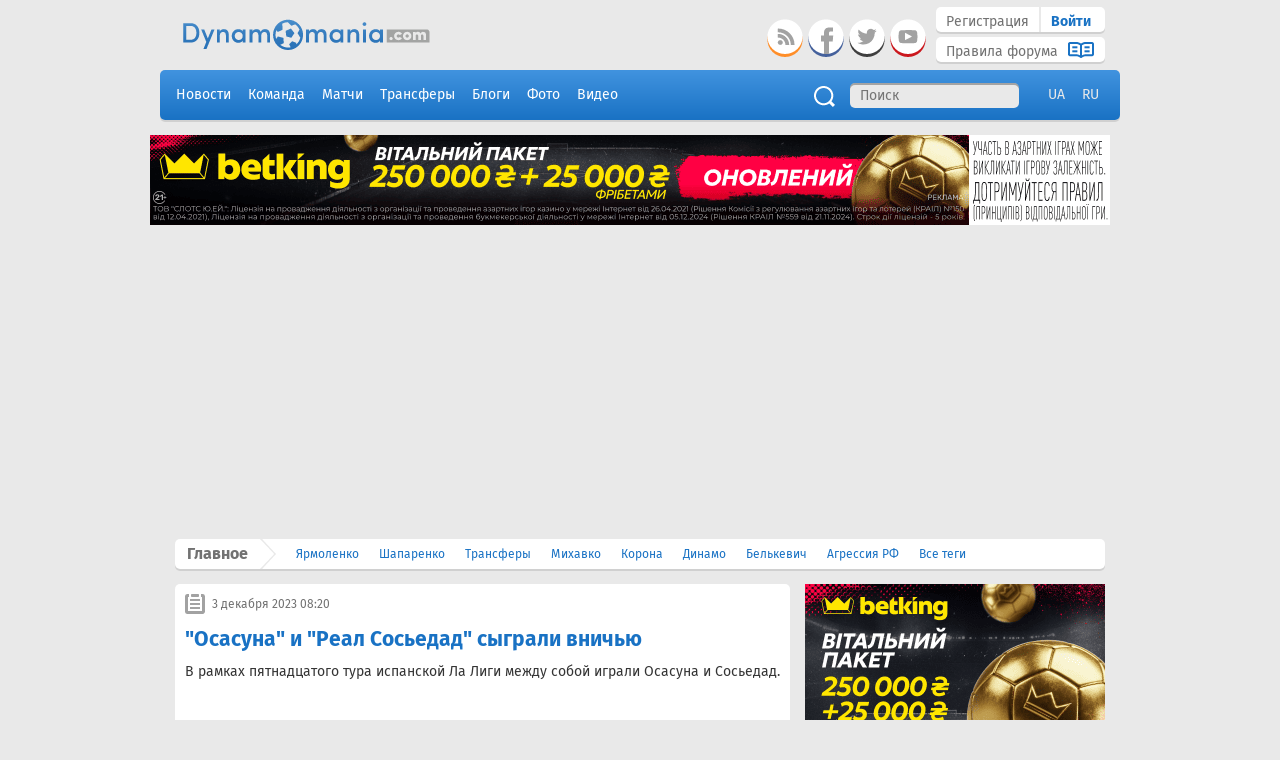

--- FILE ---
content_type: text/html; charset=UTF-8
request_url: https://www.dynamomania.com/ru/news/706787-osasuna-i-real-sosedad-sygrali-vnichyu
body_size: 13420
content:
<!DOCTYPE html>
<html lang="ru-UA">
<head>
    <meta charset="UTF-8">
    <meta name="google-site-verification" content="z06gXFIAf0gFtEMibI9t_vnvEmpvMC-icWTq7xX8Yyw"/>
    <meta name="google-site-verification" content="z06gXFIAf0gFtEMibI9t_vnvEmpvMC-icWTq7xX8Yyw" />
        <meta property="og:image" content="https://www.dynamomania.com/images/main_logo.svg"/>
    <meta itemprop="thumbnailUrl" content="https://www.dynamomania.com/images/main_logo.svg"/>
    <meta name="twitter:image" content="https://www.dynamomania.com/images/main_logo.svg"/>
    <!-- <meta name="viewport" content="width=device-width, initial-scale=1"> -->
    <link rel="shortcut icon" href="/images/favicon.png" type="image/png" />
        <link rel="alternate" hreflang="x-default" href="https://www.dynamomania.com/news/706787-osasuna-i-real-sosedad-sygrali-vnichyu">
    <link rel="alternate" hreflang="uk-UA" href="https://www.dynamomania.com/news/706787-osasuna-i-real-sosedad-sygrali-vnichyu">
    <link rel="alternate" hreflang="ru-UA" href="https://www.dynamomania.com/ru/news/706787-osasuna-i-real-sosedad-sygrali-vnichyu">
        <meta name="csrf-param" content="_csrf">
    <meta name="csrf-token" content="amtxUjJNelddLSsmbQwoGilGJGFhDyphAQkdBQY3A2EYAz0DWAcRPw==">
    <title>&quot;Осасуна&quot; и &quot;Реал Сосьедад&quot; сыграли вничью | Dynamomania.com</title>
    <link href="https://www.dynamomania.com/ru/news/706787-osasuna-i-real-sosedad-sygrali-vnichyu" rel="canonical">
<link href="/css/fonts.css?v=1437496794" rel="stylesheet">
<link href="/css/jquery.bxslider.css?v=1437496794" rel="stylesheet">
<link href="/css/jquery.datepick.css?v=1437496794" rel="stylesheet">
<link href="/css/jquery.Jcrop.css?v=1437496794" rel="stylesheet">
<link href="/css/icheck.css?v=1437496794" rel="stylesheet">
<link href="/css/spinner.css?v=1437496794" rel="stylesheet">
<link href="/css/loader.css?v=1437496794" rel="stylesheet">
<link href="/css/less/selectize.css?v=1439554137" rel="stylesheet">
<link href="/css/less/style.css?v=1644760413" rel="stylesheet">
<link href="/css/less/style_olg.css?v=1441022931" rel="stylesheet">            <script type="application/ld+json">
{
    "@context": "https://schema.org",
    "@type": "NewsArticle",
    "headline": "'Осасуна' и 'Реал Сосьедад' сыграли вничью",
        "datePublished": "2023-12-03T08:20:09+02:00",
    "dateModified": "2023-12-03T08:20:09+02:00"
}
</script>
    



<!-- Google Analytics --><script>window.ga=window.ga||function(){ (ga.q=ga.q||[]).push(arguments)};ga.l=+new Date;ga('create', 'UA-10830874-1', 'auto');ga('send', 'pageview');</script><script async src='https://www.google-analytics.com/analytics.js'></script><!-- End Google Analytics -->  

<!-- HEAD -->

<!-- Lazy-loading functionality -->
<script src="https://stpd.cloud/assets/libraries/inview.min.js"></script>
<script>inView.offset(-200);</script>

<!-- Google Publisher Tag -->
<script async src="https://securepubads.g.doubleclick.net/tag/js/gpt.js" ></script>
<script>
    stpd = window.stpd || {que: []};
    window.googletag = window.googletag || {};
    googletag.cmd = googletag.cmd || [];
    googletag.cmd.push (function () {
        googletag.defineSlot('/2462685/dynamomania.com_1000x100_anchor', [[1000,100],[970,90],[728,90],[990,90],[970,50],[960,90],[950,90],[980,90]], 'dynamomania_com_1000x100_anchor').addService(googletag.pubads());
               if (window.innerWidth >= 1590) {
            googletag.defineSlot('/2462685/dynamomania.com_300x600_siderail_left_desktop', [[300,600],[160,600],[300,250],[300,300]], 'dynamomania_com_siderail_left_desktop').addService(googletag.pubads());
            googletag.defineSlot('/2462685/dynamomania.com_300x600_siderail_right_desktop', [[300,600],[160,600],[300,250],[300,300]], 'dynamomania_com_siderail_right_desktop').addService(googletag.pubads());
        } else if (window.innerWidth >= 1300) {
            googletag.defineSlot('/2462685/dynamomania.com_160x600_siderail_left_small_desktop', [[160,600],[120,600],[160,320],[120,240]], 'dynamomania_com_siderail_left_desktop').addService(googletag.pubads());
            googletag.defineSlot('/2462685/dynamomania.com_160x600_siderail_right_small_desktop', [[160,600],[120,600],[160,320],[120,240]], 'dynamomania_com_siderail_right_desktop').addService(googletag.pubads());
        }

        // Interstitial ad
        var interstitialSlot = googletag.defineOutOfPageSlot('/2462685/dynamomania.com_interstitial', googletag.enums.OutOfPageFormat.INTERSTITIAL);
        if (interstitialSlot) interstitialSlot.addService(googletag.pubads());
        
        googletag.pubads().disableInitialLoad();
        googletag.pubads().enableSingleRequest();
        googletag.pubads().collapseEmptyDivs();
        googletag.enableServices();
        googletag.display(interstitialSlot);
    });
</script>

<!-- Setupad Header Bidding script -->
<script async src="https://stpd.cloud/saas/8657"></script>

<style>
    .display-flex {
        display: -webkit-box !important;
            display: -ms-flexbox !important;
                display: flex !important;
        -webkit-box-pack: center;
            -ms-flex-pack: center;
                justify-content: center;
        -webkit-box-align: center;
            -ms-flex-align: center;
                align-items: center;
    }
</style>


  </head>
<body>


<!-- Preloadding animation START 
<div id="loading">
    <div id="loading-center">
        <div id="loading-center-absolute">
            <div class="object" id="object_one"></div>
            <div class="object" id="object_two"></div>
            <div class="object" id="object_three"></div>
        </div>
    </div>
</div>
Preloadding animation END -->

<div id="page">
    <div id="banner-wrapper">
        <div class="hide-area"></div>
            </div>
    <header>
        <div class="header-wrapper">
            <div class="header-top-part">

                <a href="/ru/"><div class="logo"></div></a>

                
                <div class="navigation-bar">
                    
                        <div class="navigation-block-right">
                            <div class="navigation-block top-block">
                                <a href="/ru/user/register"><div class="registration">Регистрация</div></a>
                                <a href="/ru/user/login"><div class="sign-in">Войти</div></a>
                            </div>

                            <div class="navigation-block bottom-block">
                                <a href="/ru/forum-rules">
                                    <div class="rules">Правила форума</div>
                                    <div class="icon"></div>
                                </a>
                            </div>
                        </div>

                    
                    <div class="social-buttons">
                        <a target="_blank" href="https://www.youtube.com/dynamomania"><div class="button youtube"></div></a>
                                               <a target="_blank" href="https://twitter.com/dynamomania_com"><div class="button twitter"></div></a>
                        <a target="_blank" href="https://www.facebook.com/dynamomaniacom"><div class="button fb"></div></a>
                        <a target="_blank" href="/rss.xml"><div class="button rss"></div></a>
                    </div>
                </div>

            </div>

            <div class="menu">
                <ul>
                    <!-- <a href="#"><li class="special-project">Спецпроект</li></a> -->
                    <a href="/ru/news">
                        <li class="">Новости</li>
                    </a>
                                        <a href="/ru/team/composition">
                        <li class="">Команда</li>
                    </a>
                                        <a href="/ru/matches">
                        <li class="">Матчи</li>
                    </a>
                    <a href="/ru/transfers">
                        <li class="">Трансферы</li>
                    </a>
                    <a href="/ru/blogs">
                        <li class="">Блоги</li>
                    </a>
                    <a href="/ru/photos">
                        <li class="">Фото</li>
                    </a>
                    <a href="/ru/videos">
                        <li class="">Видео</li>
                    </a>
                </ul>

                    <style type="text/css">header .menu .language {float: right;}header .menu .language a {color: #e9e9e9;}</style>
                    <div class="language">
                        <ul>
                                                            <li>
                                    <a href="/news/706787-osasuna-i-real-sosedad-sygrali-vnichyu">UA</a>                                </li>
                                                            <li>
                                    <a href="/ru/news/706787-osasuna-i-real-sosedad-sygrali-vnichyu">RU</a>                                </li>
                                                    </ul>
                    </div>

                <div class="search">
                    <form action="/ru/search" method="get">
                        <input type="text" name="q" class="search-textarea" placeholder="Поиск">
                    </form>
                    <div class="search-icon"></div>
                </div>
            </div>

            <div class="top-banners-area">
                
<div class="banner-box banner-83">
    <p><a href="https://69502905.rdtracer.com"><img src="https://www.dynamomania.com/images/store/post_attachments/69695bca15ec3.png">
	</a>
</p></div>            </div>

            <div class="breadcrumbs">
                <div class="header">Главное</div>
                <div class="arrow"></div>
                            <a href="/ru/search?t=%D0%AF%D1%80%D0%BC%D0%BE%D0%BB%D0%B5%D0%BD%D0%BA%D0%BE" class="tag">Ярмоленко</a>
                        <a href="/ru/search?t=%D0%A8%D0%B0%D0%BF%D0%B0%D1%80%D0%B5%D0%BD%D0%BA%D0%BE" class="tag">Шапаренко</a>
                        <a href="/ru/search?t=%D0%A2%D1%80%D0%B0%D0%BD%D1%81%D1%84%D0%B5%D1%80%D1%8B" class="tag">Трансферы</a>
                        <a href="/ru/search?t=%D0%9C%D0%B8%D1%85%D0%B0%D0%B2%D0%BA%D0%BE" class="tag">Михавко</a>
                        <a href="/ru/search?t=%D0%9A%D0%BE%D1%80%D0%BE%D0%BD%D0%B0" class="tag">Корона</a>
                        <a href="/ru/search?t=%D0%94%D0%B8%D0%BD%D0%B0%D0%BC%D0%BE" class="tag">Динамо</a>
                        <a href="/ru/search?t=%D0%91%D0%B5%D0%BB%D1%8C%D0%BA%D0%B5%D0%B2%D0%B8%D1%87" class="tag">Белькевич</a>
                        <a href="/ru/search?t=%D0%90%D0%B3%D1%80%D0%B5%D1%81%D1%81%D0%B8%D1%8F%2B%D0%A0%D0%A4" class="tag">Агрессия РФ</a>
             <a href="/ru/tags" class="tag">Все теги</a>             </div>

        </div>


<!-- BODY -->

<!-- Anchor ad unit: 1000x100 px -->
<!-- Single use per page -->

<div id="dynamomania_com_1000x100_anchor">
    <script>
        googletag.cmd.push(function() { googletag.display('dynamomania_com_1000x100_anchor'); });
    </script>
</div>


<!-- Siderail left ad units: 300x600 desktop & 160x600 small desktop-->
<!-- Single use per page -->

<div id="dynamomania_com_siderail_left_desktop" style="text-align: center; position: fixed; left: 5px; top: 5px;">
    <script>
        googletag.cmd.push(function() { googletag.display('dynamomania_com_siderail_left_desktop'); });
    </script>
</div>


<!-- Siderail right ad units: 300x600 desktop & 160x600 small desktop-->
<!-- Single use per page -->

<div id="dynamomania_com_siderail_right_desktop" style="text-align: center; position: fixed; right: 5px; top: 5px;">
    <script>
        googletag.cmd.push(function() { googletag.display('dynamomania_com_siderail_right_desktop'); });
    </script>
</div>


        

    </header>

    <div id="wrapper">
        
<div class="grid-column grid-main-column">

	


    

<meta property="og:site_name" content="Динамомания"/>
<meta property="og:title" content=""Осасуна" и "Реал Сосьедад" сыграли вничью"/>
<meta property="og:url" content="https://www.dynamomania.com/ru/news/706787-osasuna-i-real-sosedad-sygrali-vnichyu"/>
<meta property="og:type" content="website"/>
<meta property="og:image" content="https://www.dynamomania.com/images/main_logo.svg"/>
<meta itemprop="name" content=""Осасуна" и "Реал Сосьедад" сыграли вничью"/>
<meta itemprop="url" content="https://www.dynamomania.com/ru/news/706787-osasuna-i-real-sosedad-sygrali-vnichyu"/>
<meta itemprop="thumbnailUrl" content="https://www.dynamomania.com/images/main_logo.svg"/>
<link rel="image_src" href="https://www.dynamomania.com/images/main_logo.svg" />
<meta itemprop="image" content="https://www.dynamomania.com/images/main_logo.svg"/>
<meta name="twitter:title" content=""Осасуна" и "Реал Сосьедад" сыграли вничью"/>
<meta name="twitter:image" content="https://www.dynamomania.com/images/main_logo.svg"/>
<meta name="twitter:url" content="https://www.dynamomania.com/ru/news/706787-osasuna-i-real-sosedad-sygrali-vnichyu"/>
<meta name="twitter:card" content="summary"/>


<div class="post-page">
    <div class="top-block">
                <div class="date-icon"></div>
        <div class="date-text">3 декабря 2023 08:20</div>
        <div class="right">
                                            </div>
    </div>
    <div class="post-container">

        <h1 class="title">"Осасуна" и "Реал Сосьедад" сыграли вничью</h1>

                 <div class="content">

	         
	         <div><p>В рамках пятнадцатого тура испанской Ла Лиги между собой играли Осасуна и Сосьедад.<div id='dynamomania_com_595x336_in_article_repeat' class='display-flex' style='min-height: 336px; margin: 20px 0 0 0;'>
                    <script type='text/javascript'>(function () {
                            var randomiser = (Math.random() + 1).toString(36).substring(7);
                            var adID = document.querySelector('#dynamomania_com_595x336_in_article_repeat').id = 'dynamomania_com_595x336_in_article_repeat-' + randomiser;
                
                            inView('#' + adID).once('enter', (function () {
                                googletag.cmd.push(function () { googletag.defineSlot('/2462685/dynamomania.com_595x336_in_article_repeat', [[336,280],[300,250],[336,336],[336,320],[595,336],[320,320],[300,300],[320,250],[480,320],[580,250],[560,300]], adID).addService(googletag.pubads());
                                    googletag.display(adID);
                                    stpd.initializeAdUnit(adID);
                                }); 
                            })); 
                    })();</script></div></p><p><br></p> <p>Команды обменялись голами, но победителя так и не смогли выявить .</p><p><br></p><div></div> <p>Осасуна — Сосьедад 1:1<br> <strong>Голы</strong>: Мой Гомес, 2 — Садик, 41. </p> <p><strong><br></strong></p><p><strong>Осасуна</strong>: Эррера – Аресо, Давид Гарсия, Катена, Крус (Видаль, 75) , Мохико (Эррандо, 55) – Орос (Рауль Гарсия, 75), Торро, Мой Гомес – Рубен Гарсия (Монкайола, 64), Будимир (Авила, 75). </p> <p><strong><br></strong></p><p><strong>Сосьедад</strong>: Ремиро – Траоре, Субельдия, Ле Норман, Терни (Муньос, 74) – Субименди – Браис Мендес, Мерино, Барренечеа (Захарян, 16, Андре Силва, 88) – Кубо, Садик (Оярсабаль, 75). </p> <p><em><br></em><div id='dynamomania_com_595x336_in_article_repeat' class='display-flex' style='min-height: 336px; margin: 20px 0 0 0;'>
                    <script type='text/javascript'>(function () {
                            var randomiser = (Math.random() + 1).toString(36).substring(7);
                            var adID = document.querySelector('#dynamomania_com_595x336_in_article_repeat').id = 'dynamomania_com_595x336_in_article_repeat-' + randomiser;
                
                            inView('#' + adID).once('enter', (function () {
                                googletag.cmd.push(function () { googletag.defineSlot('/2462685/dynamomania.com_595x336_in_article_repeat', [[336,280],[300,250],[336,336],[336,320],[595,336],[320,320],[300,300],[320,250],[480,320],[580,250],[560,300]], adID).addService(googletag.pubads());
                                    googletag.display(adID);
                                    stpd.initializeAdUnit(adID);
                                }); 
                            })); 
                    })();</script></div></p><p><em>Предупреждение</em>: Катена, 58, Будимир, 61, Рауль Гарсия, 86 – Терни, 49, Кубо, 65, Ле Норман, 84. </p> </div></p>
	         
        </div>
        <div class="footer-part-top">
                            <div class="source">Источник:</div>
                <a class="source-link" href="http://football.ua/">Football.ua</a>
                                            <a class="tag" href="/ru/search?t=Осасуна">#Осасуна</a>
                                <a class="tag" href="/ru/search?t=Реал Сосьедад">#Реал Сосьедад</a>
                                <a class="tag" href="/ru/search?t=Примера">#Примера</a>
                        <div class="clearfix"></div>
        </div>

        <div class="footer-part-bottom">
<!--            <a href="#">-->
<!--                <div class="vk-likes">-->
<!--                    <div class="count">37</div>-->
<!--                </div>-->
<!--            </a>-->
<!--            <a href="#">-->
<!--                <div class="fb-likes">-->
<!--                    <div class="count">11</div>-->
<!--                </div>-->
<!--            </a>-->
             <div class="fb-like-box">
                <div id="fb-root"></div>
                <script>(function(d, s, id) {
                        var js, fjs = d.getElementsByTagName(s)[0];
                        if (d.getElementById(id)) return;
                        js = d.createElement(s); js.id = id;
                        js.src = "//connect.facebook.net/en_US/sdk.js#xfbml=1&version=v2.4&appId=1534459160107015";
                        fjs.parentNode.insertBefore(js, fjs);
                    }(document, 'script', 'facebook-jssdk'));</script>
                <div class="fb-like" data-width="100" data-layout="button_count" data-action="like" data-show-faces="true" data-share="false"></div>
            </div>


                        
            <a target="_blank" href="https://twitter.com/share?url=https://www.dynamomania.com/ru/news/706787-osasuna-i-real-sosedad-sygrali-vnichyu&text=" Осасуна" и "Реал Сосьедад" сыграли вничью"><div class="button twitter"></div></a>
            <a target="_blank" href="https://www.facebook.com/sharer.php?u=https://www.dynamomania.com/ru/news/706787-osasuna-i-real-sosedad-sygrali-vnichyu&t=" Осасуна" и "Реал Сосьедад" сыграли вничью&src=sp"><div class="button fb"></div></a>
            

            <div class="clearfix"></div>
        </div>

        <div class="clearfix"></div>
    </div>
 </div>
<div class="banner-box banner-97">
    <p><a href="https://69502905.rdtracer.com"><img src="https://www.dynamomania.com/images/store/post_attachments/69695c7065754.png">
	</a>
</p></div>
<div class="banner-box banner-93">
    <script async="" src="https://pagead2.googlesyndication.com/pagead/js/adsbygoogle.js?client=ca-pub-0353612203213313" crossorigin="anonymous"></script><!-- pod_postom --><p><ins class="adsbygoogle" style="display:block" data-ad-client="ca-pub-0353612203213313" data-ad-slot="2089737633" data-ad-format="auto" data-full-width-responsive="true"></ins></p><script>     (adsbygoogle = window.adsbygoogle || []).push({});
</script></div><div id="comments" class="comments-block small">
    <div class="header">
        <div class="title">Комментарии</div>
        <div class="help">
                        <a href="/ru/user/login">Войдите в систему</a>
             или 
            <a href="/ru/user/register">Зарегистрируйтесь</a>
                    </div>
    </div>

        
    <div class="comments-container">
    <div id="comments-container"></div>    </div>
</div>

    

</div>
<div class="grid-column grid-sidebar-column">

	


    
<div class="banner-box banner-96">
    <p><a href="https://69502905.rdtracer.com"><img src="https://www.dynamomania.com/images/store/post_attachments/69695c25b547b.png">
	</a>
</p></div><div class="news">
	<div class="header">
		<div class="title">Новости</div>
		<a href="/news">
			<div class="link-to-all-icon"></div>
			<div class="link-to-all-text">Все новости:</div>
		</a>
	</div>
		<div class="message ">		
		<div class="text">
			<a href="/ru/news/799532-liga-chempionov-barselona-chelsi-bavariya-i-liverpul-nabrali-po-tri-ochka">
				<div class="time">
					00:00				</div>
				<div class="text-main ">
					Лига чемпионов. "Барселона", "Челси", "Бавария" и "Ливерпуль" набрали по три очка				</div>
			</a>
			<div class="icons">
				<div class="icons-mokup">
																			</div>
			</div>
		</div>		
	</div>
		<div class="message ">		
		<div class="text">
			<a href="/ru/news/799531-benfika-proigrala-yuventusu-v-matche-ligi-chempionov-trubin-otygral-ves-poedinok-sudakova-zamenili">
				<div class="time">
					23:53				</div>
				<div class="text-main bold">
					"Бенфика" проиграла "Ювентусу" в матче Лиги чемпионов. Трубин отыграл весь поединок, Судакова заменили				</div>
			</a>
			<div class="icons">
				<div class="icons-mokup">
																			</div>
			</div>
		</div>		
	</div>
		<div class="message ">		
		<div class="text">
			<a href="/ru/news/799530-kroos-dazhe-u-zolotogo-pokoleniya-reala-byli-trudnye-vremena">
				<div class="time">
					23:49				</div>
				<div class="text-main ">
					Кроос: "Даже у "золотого" поколения "Реала" были трудные времена"				</div>
			</a>
			<div class="icons">
				<div class="icons-mokup">
																			</div>
			</div>
		</div>		
	</div>
		<div class="message ">		
		<div class="text">
			<a href="/ru/news/799529-dazhe-posle-uvolneniya-i-rassledovanij-shurma-prodolzhaet-stroit-stancii-v-zaporozhskoj-oblasti---zheleznyak">
				<div class="time">
					23:44				</div>
				<div class="text-main bold">
					"Даже после увольнения и расследований Шурма продолжает строить станции в Запорожской области", - Железняк				</div>
			</a>
			<div class="icons">
				<div class="icons-mokup">
																			</div>
			</div>
		</div>		
	</div>
		<div class="message ">		
		<div class="text">
			<a href="/ru/news/799528-barselona-vpervye-v-svoej-istorii-propustila-gol-v-10-ti-matchah-podryad-v-ramkah-ligi-chempionov">
				<div class="time">
					23:38				</div>
				<div class="text-main ">
					"Барселона" впервые в своей истории пропустила гол в 10-ти матчах подряд в рамках Лиги чемпионов				</div>
			</a>
			<div class="icons">
				<div class="icons-mokup">
																			</div>
			</div>
		</div>		
	</div>
		<div class="message ">		
		<div class="text">
			<a href="/ru/news/404829-dinamomaniya-v-telegrame">
				<div class="time">
					23:28				</div>
				<div class="text-main bold">
					"Динамомания" в Телеграме!				</div>
			</a>
			<div class="icons">
				<div class="icons-mokup">
																<div class="comments-icon"></div>
						<div class="comments-count">10</div>
														</div>
			</div>
		</div>		
	</div>
		<div class="message ">		
		<div class="text">
			<a href="/ru/news/799527-dominik-soboslai-zabival-ili-otdaval-golevuyu-peredachu-v-kazhdom-iz-svoih-poslednih-pyati-matchej-ligi-chempionov-za-liverpul">
				<div class="time">
					23:27				</div>
				<div class="text-main ">
					Доминик Собослаи забивал или отдавал голевую передачу в каждом из своих последних пяти матчей Лиги чемпионов за "Ливерпуль"				</div>
			</a>
			<div class="icons">
				<div class="icons-mokup">
																			</div>
			</div>
		</div>		
	</div>
		<div class="message ">		
		<div class="text">
			<a href="/ru/news/799526-forvard-dinamo-vernul-sebe-zvanie-luchshego-ukrainskogo-futbolista-v-kategorii-u-19">
				<div class="time">
					23:21				</div>
				<div class="text-main bold">
					Форвард "Динамо" вернул себе звание лучшего украинского футболиста в категории U-19				</div>
			</a>
			<div class="icons">
				<div class="icons-mokup">
																					<div class="photo-icon"></div>
									</div>
			</div>
		</div>		
	</div>
		<div class="message ">		
		<div class="text">
			<a href="/ru/news/799525-forvard-nyukasla-pobil-rekord-alana-shirera-v-lige-chempionov">
				<div class="time">
					23:13				</div>
				<div class="text-main ">
					Форвард "Ньюкасла" побил рекорд Алана Ширера в Лиге чемпионов				</div>
			</a>
			<div class="icons">
				<div class="icons-mokup">
																			</div>
			</div>
		</div>		
	</div>
		<div class="message border-none">		
		<div class="text">
			<a href="/ru/news/799524-andrej-yarmolenko-teodorchik-v-dinamo-luchshe-igral-golovoj-chem-nogami-horoshij-napadayuschij">
				<div class="time">
					22:53				</div>
				<div class="text-main bold">
					Андрей Ярмоленко: "Теодорчик в "Динамо" лучше играл головой, чем ногами. Хороший нападающий"				</div>
			</a>
			<div class="icons">
				<div class="icons-mokup">
																			</div>
			</div>
		</div>		
	</div>
	
<div class="banner-box banner-90">
    <script async="" src="https://pagead2.googlesyndication.com/pagead/js/adsbygoogle.js?client=ca-pub-0353612203213313" crossorigin="anonymous"></script>
<!-- vert3 -->
<p><ins class="adsbygoogle" style="display:block" data-ad-client="ca-pub-0353612203213313" data-ad-slot="5210605323" data-ad-format="auto" data-full-width-responsive="true"></ins>
</p>
<script>     (adsbygoogle = window.adsbygoogle || []).push({});
</script></div>	<div class="message ">		
		<div class="text">
			<a href="/ru/news/799523-galatasaraj---atletiko-11-liga-chempionov-videoobzor-matcha">
				<div class="time">
					22:43				</div>
				<div class="text-main ">
					"Галатасарай" - "Атлетико" 1:1. Лига чемпионов. Видеообзор матча				</div>
			</a>
			<div class="icons">
				<div class="icons-mokup">
																					<div class="video-icon"></div>
									</div>
			</div>
		</div>		
	</div>
		<div class="message ">		
		<div class="text">
			<a href="/ru/news/799522-karabah---ajntraht-32-liga-chempionov-videoobzor-matcha-s-uchastiem-kaschuka">
				<div class="time">
					22:40				</div>
				<div class="text-main bold">
					"Карабах" - "Айнтрахт" 3:2. Лига чемпионов. Видеообзор матча с участием Кащука				</div>
			</a>
			<div class="icons">
				<div class="icons-mokup">
																					<div class="video-icon"></div>
									</div>
			</div>
		</div>		
	</div>
		<div class="message ">		
		<div class="text">
			<a href="/ru/news/799521-salah-teper-delit-trete-mesto-po-kolichestvu-matchej-v-evrokubkah-za-liverpul">
				<div class="time">
					22:35				</div>
				<div class="text-main ">
					Салах теперь делит третье место по количеству матчей в еврокубках за "Ливерпуль"				</div>
			</a>
			<div class="icons">
				<div class="icons-mokup">
																			</div>
			</div>
		</div>		
	</div>
		<div class="message ">		
		<div class="text">
			<a href="/ru/news/799520-eks-futbolist-metallista-zaschischavshij-ukrainu-skonchalsya-ot-tyazheloj-bolezni">
				<div class="time">
					22:22				</div>
				<div class="text-main bold">
					Экс-футболист "Металлиста", защищавший Украину, скончался от тяжелой болезни				</div>
			</a>
			<div class="icons">
				<div class="icons-mokup">
																			</div>
			</div>
		</div>		
	</div>
		<div class="message ">		
		<div class="text">
			<a href="/ru/news/799519-igroki-manchester-siti-vernut-dengi-bolelschikam-kluba-posetivshim-match-s-bude-glimt">
				<div class="time">
					22:17				</div>
				<div class="text-main ">
					Игроки "Манчестер Сити" вернут деньги болельщикам клуба, посетившим матч с "Буде-Глимт"				</div>
			</a>
			<div class="icons">
				<div class="icons-mokup">
																			</div>
			</div>
		</div>		
	</div>
		<div class="message ">		
		<div class="text">
			<a href="/ru/news/799518-v-anderlehte-obyasnili-zachem-podpisali-eks-napadayuschego-sbornoj-ukrainy">
				<div class="time">
					22:11				</div>
				<div class="text-main bold">
					В "Андерлехте" объяснили, зачем подписали экс-нападающего сборной Украины				</div>
			</a>
			<div class="icons">
				<div class="icons-mokup">
																			</div>
			</div>
		</div>		
	</div>
		<div class="message ">		
		<div class="text">
			<a href="/ru/news/799517-avtor-dublya-v-vorota-pszh-my-dolzhny-umet-nemnogo-postradat-na-pole-vyzhidaya-svoi-momenty">
				<div class="time">
					22:08				</div>
				<div class="text-main ">
					Автор дубля в ворота ПСЖ: "Мы должны уметь немного пострадать на поле, выжидая свои моменты"				</div>
			</a>
			<div class="icons">
				<div class="icons-mokup">
																			</div>
			</div>
		</div>		
	</div>
		<div class="message ">		
		<div class="text">
			<a href="/ru/news/799516-karabah-s-kaschukom-vyrval-pobedu-v-matche-protiv-ajntrahta-v-lige-chempionov">
				<div class="time">
					21:50				</div>
				<div class="text-main bold">
					"Карабах" с Кащуком вырвал победу в матче против "Айнтрахта" в Лиге чемпионов				</div>
			</a>
			<div class="icons">
				<div class="icons-mokup">
																			</div>
			</div>
		</div>		
	</div>
		<div class="message ">		
		<div class="text">
			<a href="/ru/news/799515-liga-chempionov-atletiko-iz-za-avtogola-poteryal-pobedu-v-matche-s-galatasaraem">
				<div class="time">
					21:47				</div>
				<div class="text-main ">
					Лига чемпионов. "Атлетико" из-за автогола потерял победу в матче с "Галатасараем"				</div>
			</a>
			<div class="icons">
				<div class="icons-mokup">
																			</div>
			</div>
		</div>		
	</div>
		<div class="message border-none">		
		<div class="text">
			<a href="/ru/news/799514-rostislav-taranuha-ya-ne-chuvstvoval-nikakoj-korrupcii-kogda-byl-v-dinamo">
				<div class="time">
					21:43				</div>
				<div class="text-main bold">
					Ростислав ТАРАНУХА: "Я не чувствовал никакой коррупции, когда был в "Динамо"				</div>
			</a>
			<div class="icons">
				<div class="icons-mokup">
																			</div>
			</div>
		</div>		
	</div>
		<div class="message ">		
		<div class="text">
			<a href="/ru/news/799513-trener-sportinga-o-pobede-nad-pszh-nado-bylo-horosho-ponimat-kto-nahoditsya-na-vtoroj-polovine-polya-eto-velikaya-komanda">
				<div class="time">
					21:38				</div>
				<div class="text-main ">
					Тренер "Спортинга" о победе над ПСЖ: "Надо было хорошо понимать, кто находится на второй половине поля. Это великая команда"				</div>
			</a>
			<div class="icons">
				<div class="icons-mokup">
																			</div>
			</div>
		</div>		
	</div>
		<div class="message ">		
		<div class="text">
			<a href="/ru/news/799512-istochnik-eks-forvard-dnepra-1-kivinda-nahoditsya-na-prosmotre-v-klube-kotoryj-vskore-provedet-sparring-s-dinamo">
				<div class="time">
					21:33				</div>
				<div class="text-main bold">
					Источник: Экс-форвард "Днепра-1" Кивинда находится на просмотре в клубе, который вскоре проведет спарринг с "Динамо"				</div>
			</a>
			<div class="icons">
				<div class="icons-mokup">
																			</div>
			</div>
		</div>		
	</div>
		<div class="message ">		
		<div class="text">
			<a href="/ru/news/799511-mendilibar-obyasnil-blagodarya-chemu-olimpiakos-sumel-obygrat-bajer">
				<div class="time">
					21:16				</div>
				<div class="text-main ">
					Мендилибар объяснил, благодаря чему "Олимпиакос" сумел обыграть "Байер"				</div>
			</a>
			<div class="icons">
				<div class="icons-mokup">
																			</div>
			</div>
		</div>		
	</div>
		<div class="message ">		
		<div class="text">
			<a href="/ru/news/799510-andrej-yarmolenko-kendzerek-esli-chestno-eto-samyj-plohoj-trener-v-moej-zhizni-konechno-ya-shuchu">
				<div class="time">
					21:13				</div>
				<div class="text-main bold">
					Андрей ЯРМОЛЕНКО: "Кендзерек? Если честно, это самый плохой тренер в моей жизни. Конечно, я шучу"				</div>
			</a>
			<div class="icons">
				<div class="icons-mokup">
																			</div>
			</div>
		</div>		
	</div>
		<div class="message ">		
		<div class="text">
			<a href="/ru/news/799509-trener-bajera-propuschennaya-kontrataka-i-vtoroj-gol-olimpiakosa-stali-dlya-nas-nastoyaschim-udarom">
				<div class="time">
					21:06				</div>
				<div class="text-main ">
					Тренер "Байера": "Пропущенная контратака и второй гол "Олимпиакоса" стали для нас настоящим ударом"				</div>
			</a>
			<div class="icons">
				<div class="icons-mokup">
																			</div>
			</div>
		</div>		
	</div>
		<div class="message ">		
		<div class="text">
			<a href="/ru/news/799508-trubin-i-sudakov-vyjdut-v-startovom-sostave-benfiki-na-igru-s-yuventusom-v-lige-chempionov">
				<div class="time">
					20:59				</div>
				<div class="text-main bold">
					Трубин и Судаков выйдут в стартовом составе "Бенфики" на игру с "Ювентусом" в Лиге чемпионов				</div>
			</a>
			<div class="icons">
				<div class="icons-mokup">
																			</div>
			</div>
		</div>		
	</div>
		<div class="message ">		
		<div class="text">
			<a href="/ru/news/799507-trener-bude-glimt-o-pobede-nad-manchester-siti-dumayu-my-ochen-horoshi-kogda-sopernik-ostavlyaet-nam-prostranstvo">
				<div class="time">
					20:55				</div>
				<div class="text-main ">
					Тренер "Буде-Глимт" о победе над "Манчестер Сити": "Думаю, мы очень хороши, когда соперник оставляет нам пространство"				</div>
			</a>
			<div class="icons">
				<div class="icons-mokup">
																			</div>
			</div>
		</div>		
	</div>
		<div class="message ">		
		<div class="text">
			<a href="/ru/news/799506-eks-napadayuschij-dinamo-belkevich-uvidel-vo-mne-perspektivu-i-vzyal-k-sebe-v-komandu">
				<div class="time">
					20:50				</div>
				<div class="text-main bold">
					Экс-нападающий "Динамо": "Белькевич увидел во мне перспективу и взял к себе в команду"				</div>
			</a>
			<div class="icons">
				<div class="icons-mokup">
																			</div>
			</div>
		</div>		
	</div>
		<div class="message ">		
		<div class="text">
			<a href="/ru/news/799505-forvard-reala-v-svoej-luchshej-versii-my-sposobny-vyigrat-mnogoe-v-etom-sezone">
				<div class="time">
					20:39				</div>
				<div class="text-main ">
					Форвард "Реала": "В своей лучшей версии мы способны выиграть многое в этом сезоне"				</div>
			</a>
			<div class="icons">
				<div class="icons-mokup">
																			</div>
			</div>
		</div>		
	</div>
		<div class="message border-none">		
		<div class="text">
			<a href="/ru/news/799504-eks-igrok-dinamo-pokinul-raspolozhenie-kluba-upl-tak-i-ne-podpisav-kontrakt">
				<div class="time">
					20:25				</div>
				<div class="text-main bold">
					Экс-игрок "Динамо" покинул расположение клуба УПЛ, так и не подписав контракт				</div>
			</a>
			<div class="icons">
				<div class="icons-mokup">
																			</div>
			</div>
		</div>		
	</div>
		<div class="message ">		
		<div class="text">
			<a href="/ru/news/799503-arbeloa-vinisius-nam-nuzhen-na-100-on-budet-ochen-vazhnym-igrokom-i-mne-nuzhno-chtoby-on-byl-schastliv-sosredotochen-na-igre-i-poluchal-udovolstvie">
				<div class="time">
					20:22				</div>
				<div class="text-main ">
					Арбелоа: "Винисиус нам нужен на 100%. Он будет очень важным игроком, и мне нужно, чтобы он был счастлив, сосредоточен на игре и получал удовольствие"				</div>
			</a>
			<div class="icons">
				<div class="icons-mokup">
																			</div>
			</div>
		</div>		
	</div>
		<div class="message ">		
		<div class="text">
			<a href="/ru/news/799502-mihavko-rasskazal-kak-nad-nim-shutili-v-dinamo-iz-za-regulyarnyh-avtogolov">
				<div class="time">
					20:18				</div>
				<div class="text-main bold">
					Михавко рассказал, как над ним шутили в "Динамо" из-за регулярных автоголов				</div>
			</a>
			<div class="icons">
				<div class="icons-mokup">
																			</div>
			</div>
		</div>		
	</div>
		<div class="message ">		
		<div class="text">
			<a href="/ru/news/799501-konte-ob-osechke-v-matche-s-kopengagenom-kadrovye-poteri-i-ustalost-ne-mogut-sluzhit-opravdaniem-nado-zabirat-takie-igry">
				<div class="time">
					20:04				</div>
				<div class="text-main ">
					Конте об осечке в матче с "Копенгагеном": "Кадровые потери и усталость не могут служить оправданием. Надо забирать такие игры"				</div>
			</a>
			<div class="icons">
				<div class="icons-mokup">
																			</div>
			</div>
		</div>		
	</div>
		<div class="message ">		
		<div class="text">
			<a href="/ru/news/799500-arbeloa-kak-trenera-menya-delaet-ochen-schastlivym-to-chto-igroki-stavyat-interesy-komandy-vyshe-lichnyh">
				<div class="time">
					19:52				</div>
				<div class="text-main ">
					Арбелоа: "Как тренера меня делает очень счастливым то, что игроки ставят интересы команды выше личных"				</div>
			</a>
			<div class="icons">
				<div class="icons-mokup">
																			</div>
			</div>
		</div>		
	</div>
		<div class="message ">		
		<div class="text">
			<a href="/ru/news/799499-titulovannyj-klub-otkazalsya-ot-transfera-forvarda-sbornoj-ukrainy">
				<div class="time">
					19:47				</div>
				<div class="text-main bold">
					Титулованный клуб отказался от трансфера форварда сборной Украины				</div>
			</a>
			<div class="icons">
				<div class="icons-mokup">
																			</div>
			</div>
		</div>		
	</div>
		<div class="message ">		
		<div class="text">
			<a href="/ru/news/799498-vinisius-zhunior-ya-hochu-chtoby-obo-mne-govorili-iz-za-togo-chto-ya-delayu-na-pole">
				<div class="time">
					19:42				</div>
				<div class="text-main ">
					Винисиус Жуниор: "Я хочу, чтобы обо мне говорили из-за того, что я делаю на поле"				</div>
			</a>
			<div class="icons">
				<div class="icons-mokup">
																			</div>
			</div>
		</div>		
	</div>
		<div class="message ">		
		<div class="text">
			<a href="/ru/news/799497-vladislav-vanat-nominirovan-na-zvanie-luchshego-futbolista-la-ligi-v-yanvare">
				<div class="time">
					19:30				</div>
				<div class="text-main bold">
					Владислав Ванат номинирован на звание лучшего футболиста Ла Лиги в январе				</div>
			</a>
			<div class="icons">
				<div class="icons-mokup">
																			</div>
			</div>
		</div>		
	</div>
		<div class="message ">		
		<div class="text">
			<a href="/ru/news/799496-arbeloa-pobeda-nad-monako-so-schetom-61---eto-ne-moya-zasluga-pobedu-oderzhali-futbolisty">
				<div class="time">
					19:24				</div>
				<div class="text-main ">
					Арбелоа: "Победа над "Монако" со счетом 6:1 – это не моя заслуга. Победу одержали футболисты"				</div>
			</a>
			<div class="icons">
				<div class="icons-mokup">
																			</div>
			</div>
		</div>		
	</div>
		<div class="message ">		
		<div class="text">
			<a href="/ru/news/799495-yarmolenko-otvetil-na-vopros-sygraet-li-on-esche-kogda-nibud-za-sbornuyu-ukrainy">
				<div class="time">
					19:19				</div>
				<div class="text-main bold">
					Ярмоленко ответил на вопрос, сыграет ли он еще когда-нибудь за сборную Украины				</div>
			</a>
			<div class="icons">
				<div class="icons-mokup">
																			</div>
			</div>
		</div>		
	</div>
		<div class="message border-none">		
		<div class="text">
			<a href="/ru/news/799494-holand-beru-vsyu-otvetstvennost-na-sebya-za-to-chto-ne-smog-zabit-v-vorota-bude-glimt">
				<div class="time">
					19:03				</div>
				<div class="text-main ">
					Холанд: "Беру всю ответственность на себя за то, что не смог забить в ворота "Буде-Глимт"				</div>
			</a>
			<div class="icons">
				<div class="icons-mokup">
																			</div>
			</div>
		</div>		
	</div>
		<div class="message ">		
		<div class="text">
			<a href="/ru/news/799493-kaschuk-v-zapase-nachnet-match-karabaha-protiv-ajntrahta-v-lige-chempionov">
				<div class="time">
					18:52				</div>
				<div class="text-main bold">
					Кащук в запасе начнет матч "Карабаха" против "Айнтрахта" в Лиге чемпионов				</div>
			</a>
			<div class="icons">
				<div class="icons-mokup">
																			</div>
			</div>
		</div>		
	</div>
		<div class="message ">		
		<div class="text">
			<a href="/ru/news/799492-inter-rassmatrivaet-transfer-vratarya-aston-villy">
				<div class="time">
					18:48				</div>
				<div class="text-main ">
					"Интер" рассматривает трансфер вратаря "Астон Виллы"				</div>
			</a>
			<div class="icons">
				<div class="icons-mokup">
																			</div>
			</div>
		</div>		
	</div>
		<div class="message ">		
		<div class="text">
			<a href="/ru/news/799491-yaponiya-vydelit-6-mlrd-dollarov-na-gumanitarnuyu-i-tehnicheskuyu-podderzhku-ukrainy">
				<div class="time">
					18:44				</div>
				<div class="text-main bold">
					Япония выделит 6 млрд долларов на гуманитарную и техническую поддержку Украины				</div>
			</a>
			<div class="icons">
				<div class="icons-mokup">
																			</div>
			</div>
		</div>		
	</div>
		<div class="message ">		
		<div class="text">
			<a href="/ru/news/799490-trener-chelsi-rosenor-vyskazalsya-o-buduschem-sterlinga-i-disasi-v-komande">
				<div class="time">
					18:40				</div>
				<div class="text-main ">
					Тренер "Челси" Росеньор высказался о будущем Стерлинга и Дисаси в команде				</div>
			</a>
			<div class="icons">
				<div class="icons-mokup">
																			</div>
			</div>
		</div>		
	</div>
		<div class="message ">		
		<div class="text">
			<a href="/ru/news/799489-yaroslav-zheleznyak-grinchuk-govorit-chto-delala-vse-po-maksimumu-dlya-energetiki-sdelayu-vse-vozmozhnoe-chtoby-eta-pdla-i-ee-prispeshniki-okazalis-tam-gde-dolzhny-byt---za-reshetkoj">
				<div class="time">
					18:28				</div>
				<div class="text-main bold">
					Ярослав ЖЕЛЕЗНЯК: "Гринчук говорит, что делала все по максимуму для энергетики? Сделаю все возможное, чтобы эта п*дла и ее приспешники оказались там где должны быть - за решеткой"				</div>
			</a>
			<div class="icons">
				<div class="icons-mokup">
																			</div>
			</div>
		</div>		
	</div>
		<div class="message ">		
		<div class="text">
			<a href="/ru/news/799488-dani-alves-podal-v-sud-na-byvshuyu-zhenu-kotoraya-upravlyala-aktivami-eks-igroka-barselony">
				<div class="time">
					18:21				</div>
				<div class="text-main ">
					Дани Алвес подал в суд на бывшую жену, которая управляла активами экс-игрока "Барселоны"				</div>
			</a>
			<div class="icons">
				<div class="icons-mokup">
																			</div>
			</div>
		</div>		
	</div>
		<div class="message ">		
		<div class="text">
			<a href="/ru/news/799487-andrej-yarmolenko-dumayu-chto-eto-moj-poslednij-sezon">
				<div class="time">
					18:17				</div>
				<div class="text-main bold">
					Андрей ЯРМОЛЕНКО: "Думаю, что это мой последний сезон"				</div>
			</a>
			<div class="icons">
				<div class="icons-mokup">
																			</div>
			</div>
		</div>		
	</div>
		<div class="message ">		
		<div class="text">
			<a href="/ru/news/799486-barselona-obsudila-s-agentami-huliana-alvaresa-perehod-iz-atletiko">
				<div class="time">
					18:10				</div>
				<div class="text-main ">
					"Барселона" обсудила с агентами Хулиана Альвареса переход из "Атлетико"				</div>
			</a>
			<div class="icons">
				<div class="icons-mokup">
																			</div>
			</div>
		</div>		
	</div>
		<div class="message ">		
		<div class="text">
			<a href="/ru/news/799485-taras-mihavko-esche-pered-dinamo-menya-hoteli-podpisat-dva-kluba-upl">
				<div class="time">
					17:58				</div>
				<div class="text-main bold">
					Тарас МИХАВКО: "Еще перед "Динамо" меня хотели подписать два клуба УПЛ"				</div>
			</a>
			<div class="icons">
				<div class="icons-mokup">
																			</div>
			</div>
		</div>		
	</div>
		<div class="message border-none">		
		<div class="text">
			<a href="/ru/news/799484-frenk-lampard-mozhet-vozglavit-klub-apl">
				<div class="time">
					17:48				</div>
				<div class="text-main ">
					Фрэнк Лампард может возглавить клуб АПЛ				</div>
			</a>
			<div class="icons">
				<div class="icons-mokup">
																			</div>
			</div>
		</div>		
	</div>
		<div class="header no-border">
		<a href="/news">
			<div class="link-to-all-icon"></div>
			<div class="link-to-all-text">Все новости:</div>
		</a>
	</div>
</div>

    

</div>
    </div>

    <footer id="colophon" class="site-footer" role="contentinfo">
        <div class="footer-wrapper">

            <div class="bottom-banners-area">
                
           

            </div>

            <div class="footer-bottom">
                <div class="block-top">
                    <a target="_blank" href="/rss.xml">
                        <div class="button rss"></div>
                        <div class="text">RSS</div>
                    </a>
                    <a href="/ru/information">
                        <div class="button inform"></div>
                        <div class="text">Информация</div>
                    </a>
                    <a href="/ru/contacts">
                        <div class="button contact"></div>
                        <div class="text">Контакты</div>
                    </a>

                <div class="counters">
                

                   
                    <div>
                    <a href="//www.dmca.com/Protection/Status.aspx?ID=9a75ad69-a449-41fc-9da5-2d898cf961af" title="DMCA.com Protection Status" class="dmca-badge"><img src="https://images.dmca.com/Badges/dmca_protected_11_120.png?ID=9a75ad69-a449-41fc-9da5-2d898cf961af" alt="DMCA.com Protection Status" /></a><script src="https://images.dmca.com/Badges/DMCABadgeHelper.min.js"></script>
                    </div>

		<div>
                <script type="text/javascript"> //<![CDATA[
  var tlJsHost = ((window.location.protocol == "https:") ? "https://secure.trust-provider.com/" : "http://www.trustlogo.com/");
  document.write(unescape("%3Cscript src='" + tlJsHost + "trustlogo/javascript/trustlogo.js' type='text/javascript'%3E%3C/script%3E"));
//]]></script>
<script language="JavaScript" type="text/javascript">
  TrustLogo("https://www.positivessl.com/images/seals/positivessl_trust_seal_md_167x42.png", "POSDV", "none");
</script>    
                    </div>

                </div>

                </div>
                
                <div class="text-bottom">
                    Copyright &copy; 2001-2026 Dynamomania.com. Матеріали сайту призначені для осіб 21+. Ідентифікатор медіа R40-06462<br> При использовании материалов сайта гиперссылка на <a href=""><div class="link-to-main">www.dynamomania.com</div></a> обязательна.
                </div>
                            </div>

        </div>

     
    </footer>

</div>

<script src="/assets/68b1e3a7/jquery.js?v=1649463054"></script>
<script src="/assets/fca72b51/yii.js?v=1649463054"></script>
<script src="/assets/7b226d28/jquery.pjax.js?v=1649463054"></script>
<script src="/assets/2a8aeba4/callbacks.js?v=1649463055"></script>
<script src="/assets/2a8aeba4/jquery-ias.js?v=1649463055"></script>
<script src="/assets/2a8aeba4/extension/paging.js?v=1649463055"></script>
<script src="/assets/2a8aeba4/extension/spinner.js?v=1649463055"></script>
<script src="/assets/2a8aeba4/extension/trigger.js?v=1649463055"></script>
<script src="/assets/2a8aeba4/extension/noneleft.js?v=1649463055"></script>
<script src="/assets/2a8aeba4/extension/history.js?v=1649463055"></script>
<script src="/js/jquery.bxslider.js?v=1437496794"></script>
<script src="/js/icheck.min.js?v=1437496794"></script>
<script src="/js/datepicker/jquery.plugin.min.js?v=1437496794"></script>
<script src="/js/datepicker/jquery.datepick.js?v=1437496794"></script>
<script src="/js/selectize.js?v=1437496794"></script>
<script src="/js/jquery.indyMasonry.js?v=1439554137"></script>
<script src="/js/autosize.min.js?v=1437496794"></script>
<script src="/js/jquery.jcrop.js?v=1439554137"></script>
<script src="/js/code.js?v=1507198070"></script>
<script type="text/javascript">jQuery(document).ready(function () {
jQuery(document).pjax("#comments-container a", "#comments-container", {"push":true,"replace":false,"timeout":1000,"scrollTo":false});
jQuery(document).on('submit', "#comments-container form[data-pjax]", function (event) {jQuery.pjax.submit(event, '#comments-container', {"push":true,"replace":false,"timeout":1000,"scrollTo":false});});
if(typeof window.w0_ias === 'object') { window.w0_ias.reinitialize() }
             else { window.w0_ias = jQuery.ias({"container":"#comments-container","item":".lvl-one","pagination":".list-view .pagination","next":".next a","delay":0,"negativeMargin":10}); };
 ;(function() {
  if((window.w0_ias.extensions.map(function(item) {return item.constructor.name;}).indexOf('IASPagingExtension')) === -1) {
      // prevent duplicate plugin registration
        window.w0_ias.extension(new IASPagingExtension(""));
    };
}
)();
 ;(function() {
  if((window.w0_ias.extensions.map(function(item) {return item.constructor.name;}).indexOf('IASSpinnerExtension')) === -1) {
      // prevent duplicate plugin registration
        window.w0_ias.extension(new IASSpinnerExtension({"html":"<div class=\"spinner\"><div class=\"bounce1\"></div><div class=\"bounce2\"></div><div class=\"bounce3\"></div></div>"}));
    };
}
)();
 ;(function() {
  if((window.w0_ias.extensions.map(function(item) {return item.constructor.name;}).indexOf('IASTriggerExtension')) === -1) {
      // prevent duplicate plugin registration
        window.w0_ias.extension(new IASTriggerExtension({"text":"Загрузить больше записей","html":"<div class=\"ias-trigger\" style=\"text-align: center; cursor: pointer;\"><a>{text}</a></div>","offset":500,"textPrev":"Load previous items","htmlPrev":"<div class=\"ias-trigger ias-trigger-prev\" style=\"text-align: center; cursor: pointer;\"><a>{text}</a></div>"}));
    };
}
)();
 ;(function() {
  if((window.w0_ias.extensions.map(function(item) {return item.constructor.name;}).indexOf('IASNoneLeftExtension')) === -1) {
      // prevent duplicate plugin registration
        window.w0_ias.extension(new IASNoneLeftExtension({"text":"","html":"<div class=\"ias-noneleft\" style=\"text-align: center;\">{text}</div>"}));
    };
}
)();
 ;(function() {
  if((window.w0_ias.extensions.map(function(item) {return item.constructor.name;}).indexOf('IASHistoryExtension')) === -1) {
      // prevent duplicate plugin registration
        window.w0_ias.extension(new IASHistoryExtension({"prev":".previous"}));
    };
}
)();
});</script><script defer src="https://static.cloudflareinsights.com/beacon.min.js/vcd15cbe7772f49c399c6a5babf22c1241717689176015" integrity="sha512-ZpsOmlRQV6y907TI0dKBHq9Md29nnaEIPlkf84rnaERnq6zvWvPUqr2ft8M1aS28oN72PdrCzSjY4U6VaAw1EQ==" data-cf-beacon='{"version":"2024.11.0","token":"1150e70e822f490a9fc17bb597494ffd","r":1,"server_timing":{"name":{"cfCacheStatus":true,"cfEdge":true,"cfExtPri":true,"cfL4":true,"cfOrigin":true,"cfSpeedBrain":true},"location_startswith":null}}' crossorigin="anonymous"></script>
</body>
</html>


--- FILE ---
content_type: text/html; charset=utf-8
request_url: https://www.google.com/recaptcha/api2/aframe
body_size: 269
content:
<!DOCTYPE HTML><html><head><meta http-equiv="content-type" content="text/html; charset=UTF-8"></head><body><script nonce="J4GDwZbqTuVSIHQyvalu8g">/** Anti-fraud and anti-abuse applications only. See google.com/recaptcha */ try{var clients={'sodar':'https://pagead2.googlesyndication.com/pagead/sodar?'};window.addEventListener("message",function(a){try{if(a.source===window.parent){var b=JSON.parse(a.data);var c=clients[b['id']];if(c){var d=document.createElement('img');d.src=c+b['params']+'&rc='+(localStorage.getItem("rc::a")?sessionStorage.getItem("rc::b"):"");window.document.body.appendChild(d);sessionStorage.setItem("rc::e",parseInt(sessionStorage.getItem("rc::e")||0)+1);localStorage.setItem("rc::h",'1769058087315');}}}catch(b){}});window.parent.postMessage("_grecaptcha_ready", "*");}catch(b){}</script></body></html>